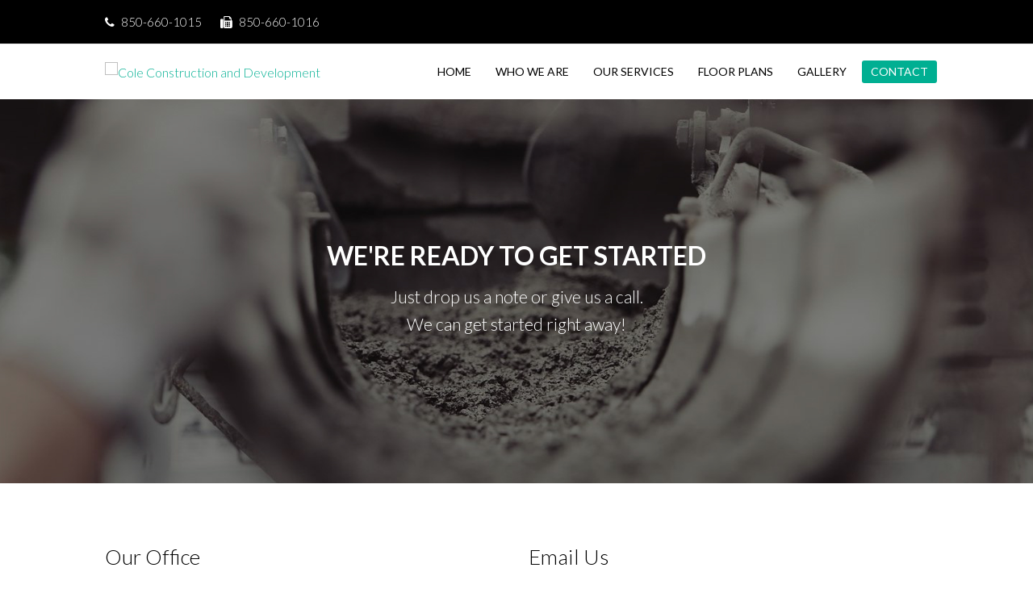

--- FILE ---
content_type: text/html; charset=UTF-8
request_url: https://www.coleconstructioncompany.com/contact/
body_size: 7084
content:
<!DOCTYPE html>
<html lang="en" itemscope itemtype="http://schema.org/WebPage">
<head>
<meta charset="UTF-8" />
<link rel="profile" href="http://gmpg.org/xfn/11">
<link rel="pingback" href="https://www.coleconstructioncompany.com/xmlrpc.php">
<title>Contact &#8211; Cole Construction and Development</title>
<meta name="viewport" content="width=device-width, initial-scale=1">
<meta name="generator" content="Total WordPress Theme 4.2.1" />
<link rel='dns-prefetch' href='//fonts.googleapis.com' />
<link rel='dns-prefetch' href='//s.w.org' />
<link rel="alternate" type="application/rss+xml" title="Cole Construction and Development &raquo; Feed" href="https://www.coleconstructioncompany.com/feed/" />
<link rel="alternate" type="application/rss+xml" title="Cole Construction and Development &raquo; Comments Feed" href="https://www.coleconstructioncompany.com/comments/feed/" />
<link rel='stylesheet' id='js_composer_front-css'  href='https://www.coleconstructioncompany.com/wp-content/plugins/js_composer/assets/css/js_composer.min.css?ver=5.1.1' type='text/css' media='all' />
<link rel='stylesheet' id='rs-plugin-settings-css'  href='https://www.coleconstructioncompany.com/wp-content/plugins/revslider/public/assets/css/settings.css?ver=5.4.3.1' type='text/css' media='all' />
<style id='rs-plugin-settings-inline-css' type='text/css'>
#rs-demo-id {}
</style>
<link rel='stylesheet' id='chld_thm_cfg_parent-css'  href='https://www.coleconstructioncompany.com/wp-content/themes/Total/style.css?ver=4.9.22' type='text/css' media='all' />
<link rel='stylesheet' id='wpex-style-css'  href='https://www.coleconstructioncompany.com/wp-content/themes/Cole-Construction-Website/style.css?ver=4.2.1' type='text/css' media='all' />
<link rel='stylesheet' id='wpex-google-font-lato-css'  href='//fonts.googleapis.com/css?family=Lato%3A100%2C200%2C300%2C400%2C500%2C600%2C700%2C800%2C900100italic%2C200italic%2C300italic%2C400italic%2C500italic%2C600italic%2C700italic%2C800italic%2C900italic&#038;subset=latin&#038;ver=4.9.22' type='text/css' media='all' />
<link rel='stylesheet' id='wpex-google-font-montserrat-css'  href='//fonts.googleapis.com/css?family=Montserrat%3A100%2C200%2C300%2C400%2C500%2C600%2C700%2C800%2C900100italic%2C200italic%2C300italic%2C400italic%2C500italic%2C600italic%2C700italic%2C800italic%2C900italic&#038;subset=latin&#038;ver=4.9.22' type='text/css' media='all' />
<link rel='stylesheet' id='wpex-visual-composer-css'  href='https://www.coleconstructioncompany.com/wp-content/themes/Total/assets/css/wpex-visual-composer.css?ver=4.2.1' type='text/css' media='all' />
<link rel='stylesheet' id='wpex-visual-composer-extend-css'  href='https://www.coleconstructioncompany.com/wp-content/themes/Total/assets/css/wpex-visual-composer-extend.css?ver=4.2.1' type='text/css' media='all' />
<!--[if IE 8]>
<link rel='stylesheet' id='wpex-ie8-css'  href='https://www.coleconstructioncompany.com/wp-content/themes/Total/assets/css/wpex-ie8.css?ver=4.2.1' type='text/css' media='all' />
<![endif]-->
<!--[if IE 9]>
<link rel='stylesheet' id='wpex-ie9-css'  href='https://www.coleconstructioncompany.com/wp-content/themes/Total/assets/css/wpex-ie9.css?ver=4.2.1' type='text/css' media='all' />
<![endif]-->
<link rel='stylesheet' id='wpex-responsive-css'  href='https://www.coleconstructioncompany.com/wp-content/themes/Total/assets/css/wpex-responsive.css?ver=4.2.1' type='text/css' media='all' />
<script type='text/javascript' src='https://www.coleconstructioncompany.com/wp-includes/js/jquery/jquery.js?ver=1.12.4'></script>
<script type='text/javascript' src='https://www.coleconstructioncompany.com/wp-includes/js/jquery/jquery-migrate.min.js?ver=1.4.1'></script>
<script type='text/javascript' src='https://www.coleconstructioncompany.com/wp-content/plugins/revslider/public/assets/js/jquery.themepunch.tools.min.js?ver=5.4.3.1'></script>
<script type='text/javascript' src='https://www.coleconstructioncompany.com/wp-content/plugins/revslider/public/assets/js/jquery.themepunch.revolution.min.js?ver=5.4.3.1'></script>
<!--[if lt IE 9]>
<script type='text/javascript' src='https://www.coleconstructioncompany.com/wp-content/themes/Total/assets/js/dynamic/html5.js?ver=4.2.1'></script>
<![endif]-->
<link rel='https://api.w.org/' href='https://www.coleconstructioncompany.com/wp-json/' />
<link rel="EditURI" type="application/rsd+xml" title="RSD" href="https://www.coleconstructioncompany.com/xmlrpc.php?rsd" />
<link rel="wlwmanifest" type="application/wlwmanifest+xml" href="https://www.coleconstructioncompany.com/wp-includes/wlwmanifest.xml" /> 
<meta name="generator" content="WordPress 4.9.22" />
<link rel="canonical" href="https://www.coleconstructioncompany.com/contact/" />
<link rel='shortlink' href='https://www.coleconstructioncompany.com/?p=88' />
<link rel="alternate" type="application/json+oembed" href="https://www.coleconstructioncompany.com/wp-json/oembed/1.0/embed?url=https%3A%2F%2Fwww.coleconstructioncompany.com%2Fcontact%2F" />
<link rel="alternate" type="text/xml+oembed" href="https://www.coleconstructioncompany.com/wp-json/oembed/1.0/embed?url=https%3A%2F%2Fwww.coleconstructioncompany.com%2Fcontact%2F&#038;format=xml" />
<meta http-equiv="X-UA-Compatible" content="IE=edge" />
		<style type="text/css">.recentcomments a{display:inline !important;padding:0 !important;margin:0 !important;}</style>
		<meta name="generator" content="Powered by Visual Composer - drag and drop page builder for WordPress."/>
<!--[if lte IE 9]><link rel="stylesheet" type="text/css" href="https://www.coleconstructioncompany.com/wp-content/plugins/js_composer/assets/css/vc_lte_ie9.min.css" media="screen"><![endif]--><script type="text/javascript">function setREVStartSize(e){
				try{ var i=jQuery(window).width(),t=9999,r=0,n=0,l=0,f=0,s=0,h=0;					
					if(e.responsiveLevels&&(jQuery.each(e.responsiveLevels,function(e,f){f>i&&(t=r=f,l=e),i>f&&f>r&&(r=f,n=e)}),t>r&&(l=n)),f=e.gridheight[l]||e.gridheight[0]||e.gridheight,s=e.gridwidth[l]||e.gridwidth[0]||e.gridwidth,h=i/s,h=h>1?1:h,f=Math.round(h*f),"fullscreen"==e.sliderLayout){var u=(e.c.width(),jQuery(window).height());if(void 0!=e.fullScreenOffsetContainer){var c=e.fullScreenOffsetContainer.split(",");if (c) jQuery.each(c,function(e,i){u=jQuery(i).length>0?u-jQuery(i).outerHeight(!0):u}),e.fullScreenOffset.split("%").length>1&&void 0!=e.fullScreenOffset&&e.fullScreenOffset.length>0?u-=jQuery(window).height()*parseInt(e.fullScreenOffset,0)/100:void 0!=e.fullScreenOffset&&e.fullScreenOffset.length>0&&(u-=parseInt(e.fullScreenOffset,0))}f=u}else void 0!=e.minHeight&&f<e.minHeight&&(f=e.minHeight);e.c.closest(".rev_slider_wrapper").css({height:f})					
				}catch(d){console.log("Failure at Presize of Slider:"+d)}
			};</script>
<style type="text/css" data-type="vc_shortcodes-custom-css">.vc_custom_1501298970008{padding-top: 170px !important;padding-bottom: 140px !important;background-position: center;background-repeat: no-repeat !important;background-size: cover !important;}.vc_custom_1489882793899{padding-top: 70px !important;padding-bottom: 20px !important;}</style><noscript><style type="text/css"> .wpb_animate_when_almost_visible { opacity: 1; }</style></noscript><style type="text/css" data-type="wpex-css" id="wpex-css">/*ACCENT COLOR*/.wpex-carousel-woocommerce .wpex-carousel-entry-details,a,.wpex-accent-color,#site-navigation .dropdown-menu a:hover,#site-navigation .dropdown-menu >.current-menu-item >a,#site-navigation .dropdown-menu >.current-menu-parent >a,h1 a:hover,h2 a:hover,a:hover h2,h3 a:hover,h4 a:hover,h5 a:hover,h6 a:hover,.entry-title a:hover,.modern-menu-widget a:hover,.theme-button.outline,.theme-button.clean{color:#00af92}.vcex-skillbar-bar,.vcex-icon-box.style-five.link-wrap:hover,.vcex-icon-box.style-four.link-wrap:hover,.vcex-recent-news-date span.month,.vcex-pricing.featured .vcex-pricing-header,.vcex-testimonials-fullslider .sp-button:hover,.vcex-testimonials-fullslider .sp-selected-button,.vcex-social-links a:hover,.vcex-testimonials-fullslider.light-skin .sp-button:hover,.vcex-testimonials-fullslider.light-skin .sp-selected-button,.vcex-divider-dots span,.vcex-testimonials-fullslider .sp-button.sp-selected-button,.vcex-testimonials-fullslider .sp-button:hover,.wpex-accent-bg,.background-highlight,input[type="submit"],.theme-button,button,.theme-button.outline:hover,.active .theme-button,.theme-button.active,#main .tagcloud a:hover,.post-tags a:hover,.wpex-carousel .owl-dot.active,.navbar-style-one .menu-button >a >span.link-inner,.wpex-carousel .owl-prev,.wpex-carousel .owl-next,body #header-two-search #header-two-search-submit,.theme-button:hover,.modern-menu-widget li.current-menu-item a,#sidebar .widget_nav_menu .current-menu-item >a,#wp-calendar caption,#site-scroll-top:hover,input[type="submit"]:hover,button:hover,.wpex-carousel .owl-prev:hover,.wpex-carousel .owl-next:hover,#site-navigation .menu-button >a >span.link-inner,#site-navigation .menu-button >a >span.link-inner:hover,.navbar-style-six .dropdown-menu >.current-menu-item >a,.navbar-style-six .dropdown-menu >.current-menu-parent >a{background-color:#00af92}.vcex-heading-bottom-border-w-color .vcex-heading-inner{border-bottom-color:#00af92}.wpb_tabs.tab-style-alternative-two .wpb_tabs_nav li.ui-tabs-active a{border-bottom-color:#00af92}.theme-button.outline{border-color:#00af92}#searchform-dropdown{border-color:#00af92}.toggle-bar-btn:hover{border-top-color:#00af92;border-right-color:#00af92}body #site-navigation-wrap.nav-dropdown-top-border .dropdown-menu >li >ul{border-top-color:#00af92}.theme-heading.border-w-color span.text{border-bottom-color:#00af92}/*TYPOGRAPHY*/body{font-family:"Lato";font-weight:300;font-size:16px}#site-logo a.site-logo-text{font-family:"Montserrat";font-style:normal;text-transform:uppercase}#site-navigation .dropdown-menu a{font-family:"Lato";font-weight:400;font-size:14px;text-transform:uppercase}h1,h2,h3,h4,h5,h6,.theme-heading,.page-header-title,.heading-typography,.widget-title,.wpex-widget-recent-posts-title,.comment-reply-title,.vcex-heading,.entry-title,.sidebar-box .widget-title,.search-entry h2{font-family:"Lato"}.entry h2{font-family:"Lato"}.footer-callout-content{font-weight:300}/*Shrink Fixed header*/.sticky-header-shrunk #site-header-inner{height:70px}.shrink-sticky-header.sticky-header-shrunk .navbar-style-five .dropdown-menu >li >a{height:50px}.shrink-sticky-header.sticky-header-shrunk #site-logo img{max-height:50px !important}/*ADVANCED STYLING CSS*/.is-sticky #site-header{border-color:transparent}/*CUSTOMIZER STYLING*/@media only screen and (max-width:767px){#site-logo img{max-width:230px}}#site-scroll-top{color:#ffffff;background-color:#000000;border-color:#000000}#site-scroll-top:hover{background-color:#000000;border-color:#ffb700}.theme-button:hover,input[type="submit"]:hover,button:hover{background:#000000}.full-width-main-layout .container,.full-width-main-layout .vc_row-fluid.container,.boxed-main-layout #wrap{width:1020px}#top-bar-wrap{background-color:#000000;color:#ffffff}.wpex-top-bar-sticky{background-color:#000000}#top-bar-content strong{color:#ffffff}#top-bar-content a{color:#ffffff}#top-bar-social-alt a{color:#ffffff}#site-header{background-color:#ffffff}#site-header-sticky-wrapper{background-color:#ffffff}#site-header-sticky-wrapper.is-sticky #site-header{background-color:#ffffff}.footer-has-reveal #site-header{background-color:#ffffff}#searchform-header-replace{background-color:#ffffff}body.wpex-has-vertical-header #site-header{background-color:#ffffff}#site-header-inner{padding-top:20px;padding-bottom:20px}#site-header.overlay-header #site-header-inner{padding-top:20px;padding-bottom:20px}#site-logo a.site-logo-text{color:#ffffff}.shrink-sticky-header #site-logo img{max-height:100px!important}.wpex-sticky-header-holder.is-sticky #site-header{opacity:.9}#site-navigation .dropdown-menu >li >a{color:#000000}#site-navigation .dropdown-menu >li >a:hover{color:#00af92}#site-navigation .dropdown-menu >.current-menu-item >a,#site-navigation .dropdown-menu >.current-menu-parent >a,#site-navigation .dropdown-menu >.current-menu-item >a:hover,#site-navigation .dropdown-menu >.current-menu-parent >a:hover{color:#ffffff!important}#site-navigation .dropdown-menu >.current-menu-item >a >span.link-inner,#site-navigation .dropdown-menu >.current-menu-parent >a >span.link-inner,#site-navigation .dropdown-menu >.current-menu-item >a:hover >span.link-inner,#site-navigation .dropdown-menu >.current-menu-parent >a:hover >span.link-inner{background-color:#00af92}#mobile-menu a{color:#000000;background:#00af92;border-color:#00af92}#mobile-menu a:hover{color:#222222;background:#00af92;border-color:#00af92}#sidr-main{background-color:#222222}#sidr-main li,#sidr-main ul{border-color:#222222}.sidr a,.sidr-class-dropdown-toggle{color:#ffffff}.sidr a:hover,.sidr-class-dropdown-toggle:hover,.sidr-class-dropdown-toggle .fa,.sidr-class-menu-item-has-children.active >a,.sidr-class-menu-item-has-children.active >a >.sidr-class-dropdown-toggle{color:#ffb700}.mobile-toggle-nav{background:#000000}.wpex-mobile-toggle-menu-fixed_top .mobile-toggle-nav{background:#000000}.mobile-toggle-nav a{border-color:#222222;color:#ffffff}.wpex-mobile-toggle-menu-fixed_top .mobile-toggle-nav a{border-color:#222222;color:#ffffff}.mobile-toggle-nav a:hover{color:#888888}.wpex-mobile-toggle-menu-fixed_top .mobile-toggle-nav a:hover{color:#888888}#footer-callout-wrap{background-color:#00af92;border-color:#00af92;color:#ffffff}#footer-callout .theme-button{border-radius:5px!important;background:#222222}#footer-callout .theme-button:hover{background:#333333}#footer-bottom-inner{padding:15px 0}#footer-bottom{background:#222121}.vc_column-inner{margin-bottom:40px}</style></head>

<!-- Begin Body -->
<body class="page-template-default page page-id-88 wp-custom-logo wpex-theme wpex-responsive full-width-main-layout has-composer wpex-live-site content-full-width has-topbar has-breadcrumbs sidebar-widget-icons hasnt-overlay-header page-header-disabled wpex-mobile-toggle-menu-icon_buttons has-mobile-menu wpb-js-composer js-comp-ver-5.1.1 vc_responsive">


<a href="#content" class="skip-to-content local-scroll-link">skip to Main Content</a><span data-ls_id="#site_top"></span>
<div id="outer-wrap" class="clr">

	
	<div id="wrap" class="clr">

		

	<div id="top-bar-wrap" class="clr">
		<div id="top-bar" class="clr container">
			
	<div id="top-bar-content" class="wpex-clr has-content top-bar-left">

		
		
			<span class="fa fa-phone"  style="color: #fff;margin-right: 5px;"></span> 850-660-1015 <span class="fa fa-fax"  style="color: #fff;margin-left: 20px;margin-right: 5px;"></span> 850-660-1016
		
	</div><!-- #top-bar-content -->


		</div><!-- #top-bar -->
	</div><!-- #top-bar-wrap -->



<header id="site-header" class="header-one fixed-scroll shrink-sticky-header dyn-styles clr" itemscope="itemscope" itemtype="http://schema.org/WPHeader">

	
	<div id="site-header-inner" class="container clr">

		
<div id="site-logo" class="site-branding clr header-one-logo">
	<div id="site-logo-inner" class="clr">
									<a href="https://www.coleconstructioncompany.com/" title="Cole Construction and Development" rel="home" class="main-logo"><img src="https://pacepcsolutions.com/cole/wp-content/uploads/2017/07/ccd-logo-small.png" alt="Cole Construction and Development" class="logo-img" data-no-retina /></a>
											</div><!-- #site-logo-inner -->
</div><!-- #site-logo -->
	
	<div id="site-navigation-wrap" class="navbar-style-one wpex-dropdowns-caret clr">

		<nav id="site-navigation" class="navigation main-navigation clr" itemscope="itemscope" itemtype="http://schema.org/SiteNavigationElement">

			
				<ul id="menu-main" class="dropdown-menu sf-menu"><li id="menu-item-224" class="menu-item menu-item-type-post_type menu-item-object-page menu-item-home menu-item-224"><a href="https://www.coleconstructioncompany.com/"><span class="link-inner">Home</span></a></li>
<li id="menu-item-223" class="menu-item menu-item-type-post_type menu-item-object-page menu-item-223"><a href="https://www.coleconstructioncompany.com/who-we-are/"><span class="link-inner">Who We Are</span></a></li>
<li id="menu-item-221" class="menu-item menu-item-type-post_type menu-item-object-page menu-item-221"><a href="https://www.coleconstructioncompany.com/services/"><span class="link-inner">Our Services</span></a></li>
<li id="menu-item-219" class="menu-item menu-item-type-post_type menu-item-object-page menu-item-219"><a href="https://www.coleconstructioncompany.com/floor-plans/"><span class="link-inner">Floor Plans</span></a></li>
<li id="menu-item-220" class="menu-item menu-item-type-post_type menu-item-object-page menu-item-220"><a href="https://www.coleconstructioncompany.com/gallery/"><span class="link-inner">Gallery</span></a></li>
<li id="menu-item-222" class="menu-item menu-item-type-post_type menu-item-object-page current-menu-item page_item page-item-88 current_page_item menu-item-222"><a href="https://www.coleconstructioncompany.com/contact/"><span class="link-inner">Contact</span></a></li>
</ul>
			
		</nav><!-- #site-navigation -->

	</div><!-- #site-navigation-wrap -->

	

<div id="mobile-menu" class="clr wpex-mobile-menu-toggle wpex-hidden">
			<a href="#" class="mobile-menu-toggle"><span class="fa fa-navicon"></span></a>
		</div><!-- #mobile-menu -->
	</div><!-- #site-header-inner -->

	
</header><!-- #header -->


		
		<main id="main" class="site-main clr">

			
	<div id="content-wrap" class="container clr">

		
		<div id="primary" class="content-area clr">

			
			<div id="content" class="site-content clr">

				
				
<article id="single-blocks" class="single-page-article wpex-clr">

	
<div class="single-page-content entry clr"><div data-vc-full-width="true" data-vc-full-width-init="false" data-vc-parallax="1.5" data-vc-parallax-image="https://www.coleconstructioncompany.com/wp-content/uploads/revslider/construct-services/5d.jpg" class="vc_row wpb_row vc_row-fluid vc_custom_1501298970008 vc_general vc_parallax vc_parallax-content-moving wpex-vc_row-has-fill typography-light wpex-vc-row-stretched"><div class="wpb_column vc_column_container vc_col-sm-12"><div class="vc_column-inner "><div class="wpb_wrapper"><h1 class="vcex-module vcex-heading vcex-heading-plain" style="color:#ffffff;font-size:32px;font-weight:700;text-align:center;"><span class="vcex-heading-inner clr">WE'RE READY TO GET STARTED</span></h1><div class="vcex-spacing" style="height:10px"></div>
	<div style="color:#ffffff;font-size:21px;" class="wpb_text_column wpb_content_element " >
		<div class="wpb_wrapper">
			<p style="text-align: center;">Just drop us a note or give us a call.<br />
We can get started right away!</p>

		</div>
	</div>
</div></div></div></div><div class="vc_row-full-width vc_clearfix"></div><div class="vc_row wpb_row vc_row-fluid vc_custom_1489882793899"><div class="wpb_column vc_column_container vc_col-sm-6"><div class="vc_column-inner "><div class="wpb_wrapper"><div class="vcex-module vcex-heading vcex-heading-plain"><span class="vcex-heading-inner clr">Our Office</span></div><div class="vcex-spacing" style="height:20px"></div>
	<div class="wpb_text_column wpb_content_element " >
		<div class="wpb_wrapper">
			<div class="mod" data-md="1002" data-hveid="132" data-ved="0ahUKEwidisS3xa3VAhXn44MKHQnNAEYQkCkIhAEoAjAQ">
<div class="_eFb">
<div class="_mr kno-fb-ctx" data-dtype="d3adr" data-ved="0ahUKEwidisS3xa3VAhXn44MKHQnNAEYQghwIhQEoADAQ"><strong><span class="_xdb">Address: </span></strong></div>
<div class="_mr kno-fb-ctx" data-dtype="d3adr" data-ved="0ahUKEwidisS3xa3VAhXn44MKHQnNAEYQghwIhQEoADAQ"><span class="_Xbe">3925 W County Hwy 30A<br />
</span><span class="_Xbe">Suite F<br />
Santa Rosa Beach, FL 32459</span></div>
<div data-dtype="d3adr" data-ved="0ahUKEwidisS3xa3VAhXn44MKHQnNAEYQghwIhQEoADAQ"></div>
<div class="_mr kno-fb-ctx" data-dtype="d3adr" data-ved="0ahUKEwidisS3xa3VAhXn44MKHQnNAEYQghwIhQEoADAQ"><span class="_xdb"><strong>Phone:</strong><br />
</span><span class="_Xbe _ZWk kno-fv"><a class="fl r-iVXcJm_m1InM" title="Call via Hangouts" data-number="+18506601015" data-pstn-out-call-url="" data-rtid="iVXcJm_m1InM" data-ved="0ahUKEwidisS3xa3VAhXn44MKHQnNAEYQkAgIigEoADAR">(850) 660-1015</a></span></div>
</div>
</div>
<div data-dtype="d3adr" data-ved="0ahUKEwidisS3xa3VAhXn44MKHQnNAEYQghwIhQEoADAQ"></div>
<div data-dtype="d3adr" data-ved="0ahUKEwidisS3xa3VAhXn44MKHQnNAEYQghwIhQEoADAQ"><strong>Fax:</strong></div>
<div data-dtype="d3adr" data-ved="0ahUKEwidisS3xa3VAhXn44MKHQnNAEYQghwIhQEoADAQ">850-660-1016</div>

		</div>
	</div>
<div class="vcex-spacing" style="height:20px"></div><div class="wpb_gmaps_widget wpb_content_element" >
		<div class="wpb_wrapper">
		<div class="wpb_map_wraper">
			<iframe src="https://www.google.com/maps/embed?pb=!1m14!1m8!1m3!1d13772.616891410573!2d-86.222348!3d30.3465666!3m2!1i1024!2i768!4f13.1!3m3!1m2!1s0x0%3A0x8a1179e24267d8bd!2sCole+Construction+and+Developement%2C+Inc.!5e0!3m2!1sen!2sus!4v1501298810282" width="600" height="450" frameborder="0" style="border:0" allowfullscreen></iframe>		</div>
	</div>
</div>
</div></div></div><div class="wpb_column vc_column_container vc_col-sm-6"><div class="vc_column-inner "><div class="wpb_wrapper"><div class="vcex-module vcex-heading vcex-heading-plain"><span class="vcex-heading-inner clr">Email Us</span></div><div class="vcex-spacing" style="height:20px"></div>
	<div class="wpb_text_column wpb_content_element " >
		<div class="wpb_wrapper">
			<p>Use the form below to contact us and a member of our team will get in touch with you shortly.</p>

		</div>
	</div>
<div class="vcex-spacing" style="height:20px"></div><div class="vcex-module vcex-form-shortcode wpex-form full-width-input"><div role="form" class="wpcf7" id="wpcf7-f11-p88-o1" lang="en-US" dir="ltr">
<div class="screen-reader-response"></div>
<form action="/contact/#wpcf7-f11-p88-o1" method="post" class="wpcf7-form" novalidate="novalidate">
<div style="display: none;">
<input type="hidden" name="_wpcf7" value="11" />
<input type="hidden" name="_wpcf7_version" value="5.0.4" />
<input type="hidden" name="_wpcf7_locale" value="en_US" />
<input type="hidden" name="_wpcf7_unit_tag" value="wpcf7-f11-p88-o1" />
<input type="hidden" name="_wpcf7_container_post" value="88" />
</div>
<p class="one-half first">Your Name (required)<br />
    <span class="wpcf7-form-control-wrap your-name"><input type="text" name="your-name" value="" size="40" class="wpcf7-form-control wpcf7-text wpcf7-validates-as-required" aria-required="true" aria-invalid="false" /></span> </p>
<p class="one-half">Your Email (required)<br />
    <span class="wpcf7-form-control-wrap your-email"><input type="email" name="your-email" value="" size="40" class="wpcf7-form-control wpcf7-text wpcf7-email wpcf7-validates-as-required wpcf7-validates-as-email" aria-required="true" aria-invalid="false" /></span> </p>
<p class="one-half first">Your Project<br />
    <span class="wpcf7-form-control-wrap your-project"><input type="text" name="your-project" value="" size="40" class="wpcf7-form-control wpcf7-text" aria-invalid="false" /></span> </p>
<p class="one-half">Your Price Range<br />
    <span class="wpcf7-form-control-wrap your-price"><input type="text" name="your-price" value="" size="40" class="wpcf7-form-control wpcf7-text" aria-invalid="false" /></span> </p>
<p>Your Message<br />
    <span class="wpcf7-form-control-wrap your-message"><textarea name="your-message" cols="40" rows="10" class="wpcf7-form-control wpcf7-textarea" aria-invalid="false"></textarea></span> </p>
<p><input type="submit" value="Submit" class="wpcf7-form-control wpcf7-submit" /></p>
<div class="wpcf7-response-output wpcf7-display-none"></div></form></div></div></div></div></div></div>
</div>


</article><!-- #single-blocks -->
				
			</div><!-- #content -->

			
		</div><!-- #primary -->

		
	</div><!-- .container -->


            
        </main><!-- #main-content -->
                
        
        
	
<div id="footer-callout-wrap" class="clr">

	<div id="footer-callout" class="clr container">

		
			<div id="footer-callout-left" class="footer-callout-content clr">We can't wait to get started on your project! Get in touch with our team for a custom project quote today!</div>

		
		
			<div id="footer-callout-right" class="footer-callout-button wpex-clr">
				<a href="http://www.coleconstructioncompany.com/contact/" class="theme-button" title="GET IN TOUCH">GET IN TOUCH<span class="theme-button-icon-right fa fa-envelope"></span></a>
			</div>

		
	</div>

</div>



<div id="footer-bottom" class="clr">
	<div id="footer-bottom-inner" class="container clr">
		
<div id="copyright" class="clr">
	Copyright 2017 <a href="http://www.coleconstructioncompany.com">Cole Construction &amp; Development, Inc,</a> - All Rights Reserved | Site by <a href="http://www.pacepcsolutions.com" target="_blank">Pace PC Solutions</a></div><!-- #copyright -->
<div id="footer-bottom-menu" class="clr"><div class="menu-footer-container"><ul id="menu-footer" class="menu"><li id="menu-item-277" class="menu-item menu-item-type-post_type menu-item-object-page menu-item-277"><a href="https://www.coleconstructioncompany.com/who-we-are/">About Us</a></li>
<li id="menu-item-275" class="menu-item menu-item-type-post_type menu-item-object-page menu-item-275"><a href="https://www.coleconstructioncompany.com/floor-plans/">Floor Plans</a></li>
<li id="menu-item-276" class="menu-item menu-item-type-post_type menu-item-object-page current-menu-item page_item page-item-88 current_page_item menu-item-276"><a href="https://www.coleconstructioncompany.com/contact/">Contact Info</a></li>
</ul></div></div><!-- #footer-bottom-menu -->	</div><!-- #footer-bottom-inner -->
</div><!-- #footer-bottom -->


    </div><!-- #wrap -->

    
</div><!-- .outer-wrap -->


	<script type='text/javascript'>
/* <![CDATA[ */
var wpexLocalize = {"isRTL":"","mainLayout":"full-width","menuSearchStyle":"disabled","siteHeaderStyle":"one","megaMenuJS":"1","superfishDelay":"600","superfishSpeed":"fast","superfishSpeedOut":"fast","hasMobileMenu":"1","mobileMenuBreakpoint":"960","mobileMenuStyle":"toggle","mobileMenuToggleStyle":"icon_buttons","localScrollUpdateHash":"","localScrollHighlight":"1","localScrollSpeed":"1000","localScrollEasing":"easeInOutExpo","scrollTopSpeed":"1000","scrollTopOffset":"100","carouselSpeed":"150","lightboxType":"iLightbox","customSelects":".woocommerce-ordering .orderby, #dropdown_product_cat, .widget_categories select, .widget_archive select, #bbp_stick_topic_select, #bbp_topic_status_select, #bbp_destination_topic, .single-product .variations_form .variations select, .widget .dropdown_product_cat","overlaysMobileSupport":"1","responsiveDataBreakpoints":{"tl":"1024px","tp":"959px","pl":"767px","pp":"479px"},"hasStickyHeader":"1","stickyHeaderStyle":"shrink","hasStickyMobileHeader":"1","overlayHeaderStickyTop":"0","stickyHeaderBreakPoint":"960","shrinkHeaderHeight":"70","animateMobileToggle":"1","mobileToggleMenuPosition":"absolute","altercf7Prealoader":"1","iLightbox":{"auto":false,"skin":"minimal","path":"horizontal","infinite":false,"maxScale":1,"minScale":0,"width":1400,"height":"","videoWidth":1280,"videoHeight":720,"controls":{"arrows":true,"thumbnail":true,"fullscreen":true,"mousewheel":false,"slideshow":true},"slideshow":{"pauseTime":3000,"startPaused":true},"effects":{"reposition":true,"repositionSpeed":200,"switchSpeed":300,"loadedFadeSpeed":50,"fadeSpeed":500},"show":{"title":true,"speed":200},"hide":{"speed":200},"overlay":{"blur":true,"opacity":"0.9"},"social":{"start":true,"show":"mouseenter","hide":"mouseleave","buttons":false},"text":{"close":"Press Esc to close","enterFullscreen":"Enter Fullscreen (Shift+Enter)","exitFullscreen":"Exit Fullscreen (Shift+Enter)","slideShow":"Slideshow","next":"Next","previous":"Previous"},"thumbnails":{"maxWidth":120,"maxHeight":80}}};
/* ]]> */
</script>
<script type='text/javascript' src='https://www.coleconstructioncompany.com/wp-content/themes/Total/assets/js/wpex.min.js?ver=4.2.1'></script>
<script type='text/javascript'>
/* <![CDATA[ */
var wpexRetina = {"mode":"2"};
/* ]]> */
</script>
<script type='text/javascript' src='https://www.coleconstructioncompany.com/wp-content/themes/Total/assets/js/dynamic/retina.js?ver=0.0.2'></script>
<script type='text/javascript' src='https://www.coleconstructioncompany.com/wp-includes/js/wp-embed.min.js?ver=4.9.22'></script>
<script type='text/javascript' src='https://www.coleconstructioncompany.com/wp-content/plugins/js_composer/assets/js/dist/js_composer_front.min.js?ver=5.1.1'></script>
<script type='text/javascript' src='https://www.coleconstructioncompany.com/wp-content/plugins/js_composer/assets/lib/bower/skrollr/dist/skrollr.min.js?ver=5.1.1'></script>
<script type='text/javascript'>
/* <![CDATA[ */
var wpcf7 = {"apiSettings":{"root":"https:\/\/www.coleconstructioncompany.com\/wp-json\/contact-form-7\/v1","namespace":"contact-form-7\/v1"},"recaptcha":{"messages":{"empty":"Please verify that you are not a robot."}}};
/* ]]> */
</script>
<script type='text/javascript' src='https://www.coleconstructioncompany.com/wp-content/plugins/contact-form-7/includes/js/scripts.js?ver=5.0.4'></script>

</body>
</html>

--- FILE ---
content_type: text/css
request_url: https://www.coleconstructioncompany.com/wp-content/themes/Cole-Construction-Website/style.css?ver=4.2.1
body_size: -40
content:
/*
Theme Name: Cole Construction
Template: Total
Author: PPC
Description: construction company website
Version: 4.2.1.1499836422
Updated: 2017-07-12 05:13:42

*/

.related-portfolio-posts .portfolio-entry-excerpt {
    display: none;
}
